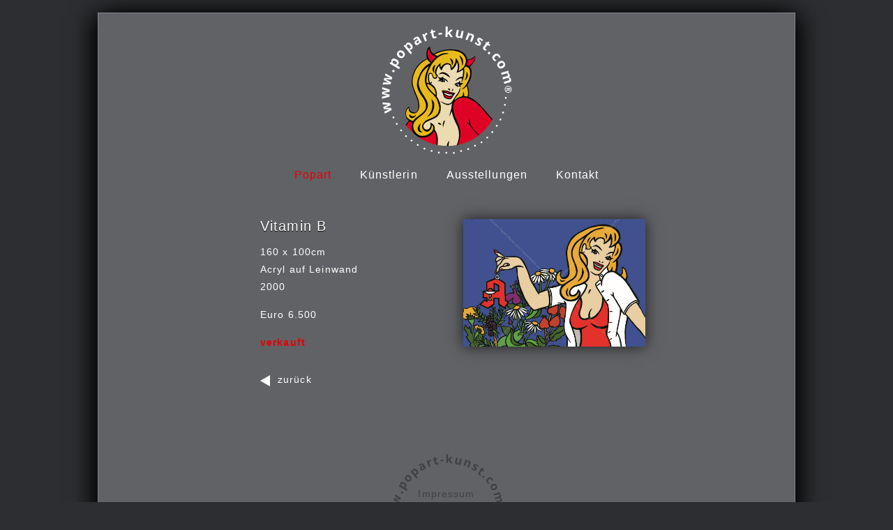

--- FILE ---
content_type: text/html; charset=UTF-8
request_url: http://www.popart-kunst.com/Pinup/vitamin-b.html
body_size: 5076
content:
<!DOCTYPE html PUBLIC "-//W3C//DTD XHTML 1.0 Strict//EN" "http://www.w3.org/TR/xhtml1/DTD/xhtml1-strict.dtd">
<html xmlns="http://www.w3.org/1999/xhtml" xml:lang="en" >

<head>
<title>Vitamin B - Popart-Kunst Birgit von Liebelt zu Rödig</title>
<meta http-equiv="Content-Type" content="text/html; charset=utf-8" />
<meta name="description" content="Popart-Kunst von der Künstlerin Birgit von Liebelt zu Rödig. Die Popart Kunst und Pinup Malerei von Hand gezeichnet." />
<meta name="keywords" content="Pinup, Popart, Popart Kunst, Künstlerin, Malerei, Liebelt" />
<meta http-equiv="X-UA-Compatible" content="IE=edge,chrome=1"> 
<meta name="viewport" content="width=device-width, initial-scale=1.0">
<link rel="icon" href="http://www.popart-kunst.com/objekte/icon.png" type="image/x-icon" />
<link rel="apple-touch-icon" href="http://www.popart-kunst.com/objekte/touch_icon.png" />
<link rel="stylesheet" type="text/css" href="http://www.popart-kunst.com/css/main.css" />
<meta name="google-site-verification" content="KLBIixDQ4spXYBmDXboIxOqaBfYd3PgMX9RDFeYblXM" />
<script type="text/javascript" src="http://www.popart-kunst.com/scripts/jquery-1.9.0.min.js"></script>
<script type="text/javascript" src="http://www.popart-kunst.com/scripts/jquery-ui-1.9.2.min.js"></script>
<script type="text/javascript" src="http://www.popart-kunst.com/scripts/jquery.scripts.js"></script>
<script type="text/javascript" src="http://www.popart-kunst.com/scripts/jquery.slicknav.min.js"></script>
<script type="text/javascript" src="http://www.popart-kunst.com/scripts/jquery.jMenu.js"></script>
<script type="text/javascript" src="http://www.popart-kunst.com/scripts/modernizr.custom.js"></script>
<script type="text/javascript" src="http://www.popart-kunst.com/banner/js/allinone_thumbnailsBanner.js"></script>
<script type="text/javascript" src="http://www.popart-kunst.com/scripts/magnific/jquery.magnific-popup.min.js"></script>

</head>
<body>
<noscript><div style="text-align:center; color:#FFFFFF; padding:8px; background-color:red;"><b>Fehler: Javascript ist in Ihrem Browser nicht aktiviert, bitte aktivieren!</b></div></noscript>

<div id="container">
	<div class="clear"></div>
    <div id="menumobile"></div>
    
    <div id="headerwrapper">
        <a href="http://www.popart-kunst.com" id="logo" title="Startseite"><img src="http://www.popart-kunst.com/objekte/logo.png" /></a>
    </div>
    
    <div id="menuwrapper">
		<ul class="jMenu" id="Menu">
<li id="ebene-0"><a href="http://www.popart-kunst.com/Popart.html"  class="linkActive">Popart</a><ul>
<li class="selected" id="ebene-1"><a href="http://www.popart-kunst.com/Pinup.html"  class="linkActive">Pinup</a></li>
<li id="ebene-1"><a href="http://www.popart-kunst.com/Blumen.html" >Blumen</a></li>
<li id="ebene-1"><a href="http://www.popart-kunst.com/Portraet.html" >Porträt</a></li>
<li id="ebene-1"><a href="http://www.popart-kunst.com/Logo.html" >Logo</a></li>
<li id="ebene-1"><a href="http://www.popart-kunst.com/3D.html" >3D</a></li>
<li id="ebene-1"><a href="http://www.popart-kunst.com/Special.html" >Special</a></li>
</ul>
</li>
<li id="ebene-0"><a href="http://www.popart-kunst.com/kuenstlerin.html" >Künstlerin</a></li>
<li id="ebene-0"><a href="http://www.popart-kunst.com/Ausstellungen.html" >Ausstellungen</a></li>
<li id="ebene-0"><a href="http://www.popart-kunst.com/Kontakt.html" >Kontakt</a></li>
</ul>
    </div>
         
    <!--Inhalte-->
    <div id="contentwrapper">
		
          
	<div class="content detail_wrapper">
<div class="detail_textspalte textinhalte">
<h2>Vitamin B</h2>
<p>160 x 100cm<br />
Acryl auf Leinwand<br />
2000</p>

<p>Euro 6.500</p>

<p><span style="color:#e60005"><strong>verkauft</strong></span></p>
<a href="http://www.popart-kunst.com/Pinup.html" class="back">zur&uuml;ck</a>
<div class="clear"></div>
</div>
<div class="detail_bildspalte">
<a href="http://www.popart-kunst.com/images/VitaminB_4c.jpg" class="popup-image" title="Vitamin B"><img src="http://www.popart-kunst.com/images/VitaminB_4c.jpg" class="detailimg querformat" /></a><div class="clear"></div>
</div>
<div class="clear"></div>
</div>
	
<script src="http://www.popart-kunst.com/scripts/masonry.pkgd.min.js"></script>
<script src="http://www.popart-kunst.com/scripts/imagesloaded.js"></script>
<script src="http://www.popart-kunst.com/scripts/classie.js"></script>
<script src="http://www.popart-kunst.com/scripts/AnimOnScroll.js"></script>
<script>
	new AnimOnScroll( document.getElementById( 'grid' ), {
		minDuration : 0.4,
		maxDuration : 0.7,
		viewportFactor : 0.2
	} );
</script>    </div>
    
    <div id="footer">
        <div class="logoring">
            <a href="http://www.popart-kunst.com/Impressum.html">Impressum</a><br />
            <a href="http://www.popart-kunst.com/Impressum.html">Bildrechte</a><br />
            <a href="http://www.popart-kunst.com/Datenschutz.html">Datenschutz</a>
        </div>
    </div>

<div class="clear"></div>
</div><!-- Container Ende -->

<a href="#" class="scrollup">Scroll</a>
</body>
</html>

--- FILE ---
content_type: text/css
request_url: http://www.popart-kunst.com/css/main.css
body_size: 265
content:
/* CSS Document */
@import url("base.css");
@import url("menu.css");
@import url("screen.css");
@import url("imagesloaded.css");
@import url("form.css");
@import url("../scripts/magnific/magnific-popup.css");
@import url("../banner/allinone_thumbnailsBanner.css");


--- FILE ---
content_type: text/css
request_url: http://www.popart-kunst.com/css/base.css
body_size: 4858
content:
/*@import url(http://fonts.googleapis.com/css?family=Open+Sans:400,400italic);*/
/* #Reset & Basics (Inspired by E. Meyers)
================================================== */
html, body, div, span, applet, object, iframe, h1, h2, h3, h4, h5, h6, p, blockquote, pre, a, abbr, acronym, address, big, cite, code, del, dfn, em, img, ins, kbd, q, s, samp, small, strike, strong, sub, sup, tt, var, b, u, i, center, dl, dt, dd, ol, ul, li, fieldset, form, label, legend, article, aside, canvas, details, embed, figure, figcaption, footer, header, hgroup, menu, nav, output, ruby, section, summary, time, mark, audio, video {
	margin: 0;
	padding: 0;
	border: 0;
	font-size: 100%;
	font: inherit;
	vertical-align: baseline;
}
article, aside, details, figcaption, figure, footer, header, hgroup, menu, nav, section {
	display: block;
}
body {
	line-height: 1;
	/*overflow-x: hidden;*/
}
ul {
	list-style: none;
}
blockquote, q {
	quotes: none;
}
blockquote:before, blockquote:after, q:before, q:after {
	content: '';
	content: none;
}
table {
	border-collapse: collapse;
	/*border-spacing: 0;*/
}
/* #Basic Styles
================================================== */
body {
	padding: 18px;
	
	/*font-family: 'Open Sans', sans-serif;*/
	font-family: Arial, Helvetica, sans-serif;
	letter-spacing: 0.08em;
	font-size:14px;
	line-height:20px;
	color:#fff;
	background-color:#2d2e31;
	-webkit-font-smoothing: antialiased; /* Fix for webkit rendering */
	-webkit-text-size-adjust: 100%;
	overflow-x: hidden;
}
/* #Typography
================================================== */
h1 a, h2 a, h3 a { font-weight: inherit; color: #576a7f; }

h1 { font-size: 25px; margin-bottom: 15px; line-height:25px; text-shadow: 0 1px 1px #000 }
h2 { font-size: 20px; margin-bottom: 15px; line-height:20px; text-shadow: 0 1px 1px #000 }
p  { margin-bottom: 15px; line-height:25px;}
p img { margin: 0; }

img.left { float: left; margin-bottom: 20px; margin-right: 15px; }
img.right {	float: right; margin-bottom: 20px; margin-left: 15px; }
em { font-style: italic; }
strong { font-weight: bold; }
small { font-size: 80%; }
span.PTserife { font-family: 'Open Sans', serif; }

/*	Blockquotes  */
blockquote, blockquote p { font-size: 14px; line-height: 24px; color: #cdcdcd; font-style: italic; }
blockquote { margin: 0 0 0px; padding: 0; border-right: 1px solid #796172; }
blockquote cite { display: block; font-size: 12px; color: #cdcdcd; }
blockquote cite:before { content: "\2014 \0020"; }
blockquote cite a, blockquote cite a:visited, blockquote cite a:visited { color: #cdcdcd; }
hr { border: solid #ddd; border-width: 1px 0 0; clear: both; margin: 10px 0 30px; height: 0; }
	
/* Text Selection */
::selection { background: #6d8696; color: #fff; /* Safari */ }
::-moz-selection { background: #6d8696; color: #fff; /* Firefox */ }

/* #Listen im Content
================================================== */

.textinhalte ol, .textinhalte ul, .textinhalte dl {
	margin-left: 0;
	padding-left: 0;
}
.textinhalte ul {
	list-style:initial;	
}
.textinhalte ul li, .textinhalte ol li {
	margin:  0 0 0 16px;
	padding: 0 0 0 0;
}

/* #Links
================================================== */
a, a:visited {
	color:#fff;
	text-decoration: underline;
	outline: 0;
}
p a, p a:visited {
	line-height: inherit;
	text-decoration: underline;
}
a:hover {
	color:#e60005;
}

/* #f�r Dynamische Inhalte
================================================== */

/*Findet Links und f�gt Icons hinzu > siehe jquery.codes.js*/
.inhalt a.pdf {	background: url(../objekte/doc_pdf.png) 0px 0px no-repeat; padding-left: 20px; }
.inhalt a.zip { background: url(../objekte/doc_zip.png)  0px 0px no-repeat; padding-left: 20px; }
.inhalt a.word { background: url(../objekte/doc_word.png) 0px 0px no-repeat; padding-left: 20px; }

/*Administration*/
.vorschauanzeige {
	font-size:13px;
	font-weight:bold;
	color:#F00;
	text-align:center;
	padding:5px;
	border-bottom: 1px solid #CCC;
	background:#ffe9e2 url(../admin/objekte/hinweis.png) 10px center no-repeat;
}

/*Bildunterschriften im Textfeld mit jquery > siehe jquery.codes.js*/
.bildunterschriften {
	font-size:11px;
	text-align:left;
	color: #666;
	line-height: 11px;
	margin-bottom: 0px;
	margin-top:-4px;
	padding:2px;
	text-decoration:none;
	font-weight:normal;
	font-style:normal;
}

/*Button jquery-Scroll zum Seitenanfang*/
.scrollup{
    width:40px;
    height:40px;
    opacity:0.3;
    position:fixed;
    bottom:50px;
    right:50px;
    display:none;
    text-indent:-9999px;
    background: url('images/icon_top.png') no-repeat;
}

/* #zu Editor
================================================== */
.strichH3 { 
	margin-bottom:13px;
	padding:8px 0px 2px 0px;
	font-size:16px;
	font-weight: bold;
	border-bottom:1px dotted #666;
}

.clear {
	height: 0px;
	font-size: 1px;
	line-height: 0px;
	clear:both !important;
	float:none !important;
}


--- FILE ---
content_type: text/css
request_url: http://www.popart-kunst.com/css/menu.css
body_size: 5344
content:

/*==================================================================== */
/* Hauptmen�										 				   */
/*==================================================================== */
.jMenu {
	position:relative;
    display: table;
	padding:0px;
	margin: 0 auto; /*zentriert*/
	z-index:999; /*f�r �ltere Browser*/
}

/* First level (Hauptmen�) */
.jMenu li {
    display: table-cell;
	margin: 0;
	padding:0px 40px 0px 0px;
	font-style:normal;
}
.jMenu li:last-child { padding-right:0px; }
.jMenu li a {
    padding:0px 0px;
	margin:0px 0px 0px 0px;
    display: block;
	height:27px;
	line-height:27px;
	text-decoration:none;
    color: #fff;
    cursor: pointer;
    outline:none;
	font-size:16px;
	white-space:nowrap; /*kein Zeilenumbruch*/
	/*text-shadow:1px 1px 1px #00406e;*/
}

.jMenu li a:hover, .jMenu li a.subActive { /*Hauptmen�punkt aktiv bei hover, aktiver Seite und aufgeklappten Submen�*/
	color:#e60005;
}
.jMenu li a.linkActive { color:#e60005; }

.jMenu li:hover ul { display: block; } /*Klick auf Hover-Button auf Touch-Ger�ten*/

/* Lower levels (Dropdown) */
.jMenu li ul {
	min-width:150px;
	display: none;
	position: absolute;
	z-index:9999;
	margin: 0px 0px 0px 0px;
	padding: 0px;
	background: #2d2e31;
}
.jMenu li ul li {
    display: block;
	margin:0px;
	padding:0px;
	line-height:normal;
	height:auto;
	clear: both;
	border-bottom: 1px dotted #fff;
}
.jMenu li ul li:first-child {
	border-top: 1px dotted #fff;
}
.jMenu li:hover ul li ul { display: none; margin-top:-1px; }

.jMenu li ul li a {
	white-space: normal; /*Zeilenumbruch*/
    display: block;
	font-weight:normal;
	line-height:normal;
	height:auto;
	padding: 5px 0px 5px 15px;
	margin:0px;
	color:#fff;
	border-top: 1px solid transparent;
    border-bottom: 1px solid transparent;
	background: url(../objekte/listenpunkt.png) 4px center no-repeat;
}

/*Aktivzustand Untermen�*/
.jMenu li ul li a:hover, .jMenu li ul li a.linkActive {
    color:#e60005; 
	border-top: 1px solid transparent;
    border-bottom: 1px solid transparent;
}

/*Pfeil bei Untermen� mit Untermen�*/
.jMenu li ul li a.isParent {
	padding-right: 17px !important;
    background:  url(images/arrow_right.png) right 12px no-repeat;
}
.jMenu li ul li a.isParent.linkActive, .jMenu li ul li a.isParent:hover {
	/*background-color: #00406e !important;*/
}


/*==================================================================== */
/* Mobiles Men� mit SlickNav						 				   */
/*==================================================================== */

.slicknav_btn { display: block; cursor: pointer; }
.slicknav_menu  .slicknav_menutxt { display: block; line-height: 1.188em; float: left; }
.slicknav_menu .slicknav_icon { float: left; margin: 0.188em 0 0 0.438em; }
.slicknav_menu .slicknav_no-text { margin: 0 }
.slicknav_menu .slicknav_icon-bar { display: block; width: 1.125em; height: 0.125em; }
.slicknav_btn .slicknav_icon-bar + .slicknav_icon-bar { margin-top: 0.188em }
.slicknav_nav { clear: both }
.slicknav_nav ul,
.slicknav_nav li { display: block }
.slicknav_nav .slicknav_arrow { font-size: 0.8em; margin: 0 0 0 0.4em; }
.slicknav_nav .slicknav_item { cursor: pointer; }
.slicknav_nav .slicknav_row { display: block; }
.slicknav_nav a { display: block }
.slicknav_nav .slicknav_item a,
.slicknav_nav .slicknav_parent-link a { display: inline }
.slicknav_menu:before,
.slicknav_menu:after { content: " "; display: table; }
.slicknav_menu:after { clear: both }
/* IE6/7 support */
.slicknav_menu { *zoom: 1 }


/*Balken*/
.slicknav_menu { 
	position: relative;
    font-size:16px;
}
/* Button */
.slicknav_btn {
    margin: 0 auto;
	height:30px;
	width:95px;
	padding:0px 10px;
    text-decoration:none;
/*    text-shadow: 0 1px 1px rgba(255, 255, 255, 0.75);
    -webkit-border-radius: 4px;
    -moz-border-radius: 4px;
    border-radius: 4px;  */
    background-color:#2d2e31;
	z-index:5;
}
/* Button Text */
.slicknav_menu  .slicknav_menutxt {
    color: #FFF;
	line-height:30px;
    /*text-shadow: 0 1px 3px #000;*/
}
/* Button Lines */
.slicknav_menu .slicknav_icon-bar {
	margin-top:7px;
  	background-color: #fff;
}

/*Submenu*/
.slicknav_nav { 
    color:#fff;
    margin:0;
    padding:0;
    font-size:1.2em;
	background-color:#2d2e31;
	text-align:left;
}
.slicknav_nav, .slicknav_nav ul {
    list-style: none;
    overflow:hidden;
}
.slicknav_nav ul {
    padding:0;
    margin:0 0 0 20px;
}
.slicknav_nav ul, .slicknav_nav li {
	border-top:1px dotted #fff;
}
.slicknav_nav li:first-child {
	border-top:none;
}
.slicknav_nav .slicknav_row {
    padding:5px 10px;
    margin:0px 0px;
}

.slicknav_parent ul { /*Untermen� wrapper*/
	margin:0px;
	background-color:#535457;
}
.slicknav_parent ul li { /*Untermen� punkt*/
	margin-left:15px;
	padding-left:0px;
}

.slicknav_nav a{
    padding:5px 10px;
    margin:0px;
    text-decoration:none;
    color:#fff;
}
.slicknav_nav .slicknav_item a,
.slicknav_nav .slicknav_parent-link a {
    padding:0;
    margin:0;
}
.slicknav_nav .slicknav_row:hover {
    /*-webkit-border-radius: 6px;
    -moz-border-radius: 6px;
    border-radius: 6px;*/
    background:#e60005; /* Untermen�*/
    color:#fff;
}
.slicknav_nav a:hover{
    /*-webkit-border-radius: 6px;
    -moz-border-radius: 6px;
    border-radius: 6px;*/
    background:#e60005; /*rot*/
    color:#fff;
}
.slicknav_nav .slicknav_txtnode {
     margin-left:15px;
}



--- FILE ---
content_type: text/css
request_url: http://www.popart-kunst.com/css/screen.css
body_size: 7542
content:
/*==================================================================== */
/* WICHTIG f�r Masonry Imagesloaded					 				   */
/*==================================================================== */

*, *:after, *:before { -webkit-box-sizing: border-box; -moz-box-sizing: border-box; box-sizing: border-box; }
/*body, html { font-size: 100%; }*/

/*==================================================================== */
/* Shortcodes										 				   */
/*==================================================================== */

.one_half {
	width: 48.5%;
}
.one_third {
	width: 31%;
}
.one_third_home {
	width: 31.33%;
}
.two_third {
	width: 66%;
}
.one_fourth {
	width: 22.75%;
}
.one_fifth {
	width: 16.8%;
}
.one_sixth {
	width: 15%;
}
.one_half, .one_third, .one_third_home, .two_third, .one_fourth, .one_fifth {
	margin-right: 3%;
	float: left;
}
.one_sixth {
	margin-right: 2%;
	margin-bottom:15px;
	float: left;
}
.lastcolumn {
	margin-right: 0px !important;
	padding-right: 0px !important;
	clear: right;
}

/*==================================================================== */
/* Page MAIN Styles									 				   */
/*==================================================================== */
#container {
	margin:0 auto;
	position:relative;
	max-width: 1000px;
	background-color:#616265;
	border: 1px solid #82848c;
	box-shadow: 12px 0px 30px -4px rgba(0, 0, 0, 1.0), -12px 0px 30px -4px rgba(0, 0, 0, 1.0);
}

#headerwrapper {
	position:relative;
	height:188px;
	text-align:center;
	margin-bottom:30px;
	padding-top:15px;
}
#logo {
	display:block;
	width:188px;
	height:188px;
	margin:0 auto;
}
#menuwrapper {
	position:relative;
	padding: 0px; margin:0;
	min-height:27px;
}
.slicknav_menu {
	display:none;
}

#footer {
	position:relative;
	display:block;
	height:130px;
	text-align:center;
	border: 1px solid transparent;
	background: url(../objekte/popartBG.png) left top repeat-x;
}

#footer .logoring {
	position:relative;
	margin:-82px auto 0px auto;
	height:172px;
	width:175px;
	background: #616265 url(../objekte/logoring.png) center center no-repeat;
	text-align: center;
}
#footer .logoring a:first-child { 	margin-top:55px;}
#footer .logoring a {
	display:inline-block;
	font-size:14px;
  	font-style:normal;
	color:#404144;
	text-decoration:none;
}

#footer a:hover { color:#e60005; }

.scrollup{
    width:40px;
    height:40px;
    opacity:0.3;
    position:fixed;
    bottom:20px;
    right:20px;
    display:none;
    text-indent:-9999px;
    background: url('images/icon_top.png') no-repeat;
}

/*==================================================================== */
/* Inhalte											 				   */
/*==================================================================== */

.content {
	max-width: 800px; /*Anzeigebreite Inhalte bei vollem Bildschirm*/
	margin:50px auto 140px auto;
}
.content:after, .content:befor {
	content: "\0020";
	display: block;
	height: 0;
	clear: both;
	visibility: hidden;
}

.content h1.headline {
	text-align:center;
	margin-bottom:50px;
}

.textinhalte {
	padding: 0px 15px 0px 15px;
}

.grid .boxtitel { /*Austellungs-Overlay*/
	/*background:url(../objekte/overlay.png);*/
	position:absolute;
	bottom:2.5%;
	left:2.4%;
	width: 95.5%;
	z-index: 100;
	text-align:center;
	cursor:pointer;
	padding: 2%;
	text-shadow: 1px 1px 0px #000;
	color:#fff;
}

/*==================================================================== */
/* Bilder											 				   */
/*==================================================================== */

.detail_wrapper {
	max-width: 600px;
	/*background-color:#C09*/
}
.detail_textspalte {
	margin-right: 3%;
	margin-left: 3%;
	float: left;
	width: 45.5%;
	padding: 0px 15px 0px 15px;
	/*background-color:#0C6*/
}
.detail_bildspalte {
	float: left;
	width: 48.5%;
	padding: 0px 15px 0px 15px;
	/*background-color:#F00*/
}

a.back {
	display:block;
	margin:30px 0;
	height:20px;
	padding-left:25px;
	background:url(../objekte/backbutton.png) left 4px no-repeat;
	text-decoration:none;
}

img.detailimg {
	display:block;
	width:100%;
	height:auto;
	margin:0 auto;
	box-shadow: 0px 0px 20px 0px rgba(0, 0, 0, 0.7);
}
img.querformat {
	max-width:300px;
}
img.hochformat {
	max-width:200px;
}

/*==================================================================== */
/* Kontakt/Impressum 								 				   */
/*==================================================================== */
.kontaktdaten { line-height:25px; }
.kontaktdaten .feldname { float:left; margin-right:5px; }
.kontaktdaten .feld rd {  }
.kontaktdaten .feldname.bigger { font-weight:bold; }
.kontaktdaten .felddaten { margin-left: 45px; }
.kontaktdaten .felddatenTel { margin-left: 60px; }
.kontaktdaten .felddaten.bigger { font-weight:bold; }

/*==================================================================== */
/* Clearings										 				   */
/*==================================================================== */

/* You can also use a <br class="clear" /> to clear columns */
.clear {
	clear: both;
	display: block;
	overflow: hidden;
	visibility: hidden;
	width: 0;
	height: 0;
}

/*========================================================================================= */
/* Smaller than standard 960 (devices and browsers) -> iPad bis iPhone						*/
/*========================================================================================= */
@media only screen and (max-width: 960px) {
	
}

/*========================================================================================= */
/* Tablet Portrait size to standard 960 (devices and browsers) -> iPad Hochformat			*/
/*========================================================================================= */
@media only screen and (min-width: 768px) and (max-width: 959px) {
		
}

/*========================================================================================= */
/* All Mobile Sizes (devices and browser) -> HANDY's Querformat								*/
/*========================================================================================= */
@media only screen and (max-width: 767px) {
	
	/*Spalten*/
	.one_half, .one_third, .two_third, .one_fourth, .one_fifth, .one_sixth {
		width: 100%;
	}
	#container {
		margin:0 auto;
		position:relative;
		width: 100%;
	}
	/*Homebutton*/
	.homebutton {
		margin:30px 0 0 4px;
	}
	.kontaktbutton {
		margin:30px 4px 0 0;
	}
	
	/*Men�*/
	#menuwrapper {
		position:relative;
		padding: 0px;
		margin:0;
		height:36px;
	}
	#Menu {
		display:none;
	}
	.slicknav_menu {
		display:block;
		position:absolute;
		top:0; right:0;
		width:100%;
		z-index:6;
	}
	
	#footer .footerwrapper {
		width:100%;
	}
	
}

/*========================================================================================= */
/* Mobile Landscape Size to Tablet Portrait (devices and browsers)							*/
/*========================================================================================= */
@media only screen and (min-width: 480px) and (max-width: 767px) {

}
@media only screen and (max-width: 621px) { /*�bergang '�beruns' zu Handy Hochformat*/
		
}

/*========================================================================================= */
/* Mobile Portrait Size to Mobile Landscape Size -> HANDY's Hochformat						*/
/*========================================================================================= */
@media only screen and (max-width: 479px) {
	
	/*Detailbilder*/
	.detail_textspalte {
		width: 100%;
		float:none;
		margin:0;
	}
	.detail_bildspalte {
		width: 100%;
		float:none;
		margin:0;
	}
	img.detailimg {
		width:100%;
		max-width:none;
		height:auto;
	}

}



--- FILE ---
content_type: text/javascript
request_url: http://www.popart-kunst.com/scripts/jquery.jMenu.js
body_size: 12642
content:
/************************************************************************
*************************************************************************
@Name    :      jMenu - jQuery Plugin
@Revison :      1.9
@Date    :      09/2012
@Author  :      ALPIXEL - (www.myjqueryplugins.com - www.alpixel.fr)
@Support :      FF, IE7, IE8, MAC Firefox, MAC Safari
@License :      Open Source - MIT License : http://www.opensource.org/licenses/mit-license.php
 
**************************************************************************
*************************************************************************/

/** 
@ IsHovered Plugin 
@ Thanks to Chad Smith fr his isHovered Plugin 
@ source : http://mktgdept.com/jquery-ishovered
**/
;(function(b,c) {
    b('*').hover(function() {
        b(this).data(c, 1)
    },
    function() {
        b(this).data(c, 0)
    }).data(c, 0);

    b[c] = function(a) {
        return b(a)[c]()
    };

    b.fn[c] = function(a) {
        a = 0;
        b(this).each(function() {
            a += b(this).data(c)
        });

        return a > 0;
    }
})(jQuery, 'isHovered');

/** jMenu Plugin **/
(function($) {
    $.jMenu = {
        /**************/
        /** OPTIONS **/
        /**************/
        defaults: {
            //ulWidth			: 150, /* 'auto' -> Breite wird per css �bergeben*/
            absoluteTop			: 27,
            absoluteLeft		: 0,
            TimeBeforeOpening	: 0,
            TimeBeforeClosing	: 0,
            animatedText		: false,
            paddingLeft			: 2,
            openClick			: false,
            effects: {
                effectSpeedOpen	: 0,
                effectSpeedClose: 0,
                effectTypeOpen 	: 'slide', /*fade*/
				effectTypeClose : 'slide', /*hide*/
                effectOpen		: 'linear',
                effectClose		: 'linear'
            }
        },

        /*****************/
        /** Init Method **/
        /*****************/
        init: function(options) {
            /* vars **/
            opts = $.extend({}, $.jMenu.defaults, options);

            $(".jMenu a:not(.fNiv)").each(function() {
                var $thisChild = $(this);

                /* Add css - arrow right */
                if($.jMenu._IsParent($thisChild)) {
                    $thisChild.addClass('isParent');
                }

                /* Add the animation on hover **/
                if(opts.animatedText) {
                    $.jMenu._animateText($thisChild);
                }

                /* Actions on hover */
                if(!opts.openClick) {
                    $thisChild.bind({
                        mouseover:function() {
                            $.jMenu._hide($thisChild);
                            $.jMenu._showNextChild($thisChild);
                        }
                    });
                } else {
                    $thisChild.bind({
                        click:function() {
                            $.jMenu._hide($thisChild);
                            $.jMenu._showNextChild($thisChild);
                        }
                    });
                }
            });

            /* Actions on parents links */
            if(!opts.openClick) {
                $('.jMenu li a.fNiv').hoverIntent(function(e) { //jm mit hoverIntent
                //$('.jMenu li a.fNiv').bind({ mouseover: function() {
					//$(this).addClass("subActive"); /*Hauptmen�punkt aktiv setzen*/
                        var $this = $(this);
                        var $child = $this.next();
                        if (($child.length > 0) && ($child.is(':hidden') == false)) {
                            return;
                        }

                        //ULWidth = $.jMenu._returnUlWidth($this);
                        $.jMenu._closeList($(".jMenu ul"));
                        if ($child.is(':hidden')) {
                            $.jMenu._showFirstChild($this);
                        }
                   //}
                });
            } else {
                $('.jMenu li a.fNiv').bind({
                    click: function(e) {
                        //e.preventDefault(); /*verhindert Klick-Aktion*/
						$(this).addClass("subActive"); /*Hauptmen�punkt aktiv setzen*/
                        var $this = $(this);
                        var $child = $this.next();
                        //ULWidth = $.jMenu._returnUlWidth($this);
                        $.jMenu._closeList($(".jMenu ul"));
                        if($child.is(':hidden')) {
                            $.jMenu._showFirstChild($this);
                        }
                    }
                });
            }

            /* Close all when mouse  leaves */
            $('.jMenu').bind({
                mouseleave: function() {
                    setTimeout(function(){$.jMenu._closeAll();},opts.TimeBeforeClosing);
					setTimeout(function(){$('.jMenu li a.fNiv').removeClass("subActive");},opts.TimeBeforeClosing+200); /*Aktivzusandt Hauptmen� zeitverz�gert zur�cksetzen*/
                }
            });
        },

        /****************************
        *****************************
        ** jMenu Methods Below     **
        *****************************
        ****************************/

        /** Show the First Child Lists **/
        _showFirstChild: function(el) {

            if($.jMenu._IsParent(el)) {
                var SecondList = el.next();

                if(SecondList.is(":hidden")) {
                    var position = el.position();

                    SecondList.
                            css({
                                top:   parseInt(position.top + opts.absoluteTop),
                                left:  parseInt(position.left + opts.absoluteLeft)
                                //,width: ULWidth
                            })
                            .children().css({ /*ist das "a" element mit titel*/
                                //width: ULWidth
                            })
                        ;

                    $.jMenu._show(SecondList);
                }
            } else {
                return false;
            }
        },

        /** Show all others Child lists except the first list **/
        _showNextChild: function(el) {
            if($.jMenu._IsParent(el)) {
                var ChildList = el.next();
				var ULparentWidth = parseInt(el.closest('ul').outerWidth(true)); //breite von parents-ul element

                if(ChildList.is(":hidden")) {
                    var position = el.position();

                    ChildList
                            .css({
                                top:   parseInt(position.top),
								left:  parseInt(position.left + ULparentWidth)
                                //,width: ULWidth
                            })
                            .children().css({ /*ist das "a" element mit titel*/
                                //width:ULWidth
                            })
                        ;
                    $.jMenu._show(ChildList);
                }
            } else {
                return false;
            }
        },

        /**************************************/
        /** Short Methods - Generals actions **/
        /**************************************/
        _hide: function(el) {
            if($.jMenu._IsParent(el) && !el.next().is(':hidden')) {
                $.jMenu._closeList(el.next());
            } else if (($.jMenu._IsParent(el) && el.next().is(':hidden')) || !$.jMenu._IsParent(el)) {
                $.jMenu._closeList(el.parent().parent().find('ul'));
            } else {
                return false;
            }
        },

        _show: function(el) {
            switch(opts.effects.effectTypeOpen) {
                case 'slide':
                    el.stop(true, true).delay(opts.TimeBeforeOpening).slideDown(opts.effects.effectSpeedOpen, opts.effects.effectOpen);
                    break;
                case 'fade':
                    el.stop(true, true).delay(opts.TimeBeforeOpening).fadeIn(opts.effects.effectSpeedOpen, opts.effects.effectOpen);
                    break;
                default:
                    el.stop(true, true).delay(opts.TimeBeforeOpening).show();
            }
        },

        _closeList: function(el) {
            switch(opts.effects.effectTypeClose) {
                case 'slide':
                    el.stop(true,true).slideUp(opts.effects.effectSpeedClose, opts.effects.effectClose);
                    break;
                case 'fade':
                    el.stop(true,true).fadeOut(opts.effects.effectSpeedClose, opts.effects.effectClose);
                    break;
                default:
                    el.hide();
            }
        },

        _closeAll: function() {
            if (!$('.jMenu').isHovered()) {
                $('.jMenu ul').each(function() {
                    $.jMenu._closeList($(this));
                });
            }
        },

        _IsParent: function(el) {
            if (el.next().is('ul')) {
                return true;
            } else {
                return false;
            }
        },

        /*_returnUlWidth: function(el) {
            switch(opts.ulWidth) {
                case "auto" :
                    ULWidth = parseInt(el.outerWidth(true));
                    break;
                default:
                    ULWidth = parseInt(opts.ulWidth);
            }

            return ULWidth;
        },*/
		
        _animateText: function(el) {
            var paddingInit = parseInt(el.css('padding-left'));

            el.hover(
                function() {
                    $(this)
                            .stop(true,true)
                            .animate(
                                {
                                    paddingLeft: paddingInit + opts.paddingLeft
                                }, 100)
                        ;
                },
                function() {
                    $(this)
                            .stop(true,true)
                            .animate(
                                {
                                    paddingLeft:paddingInit
                                }, 100);
                }
            );
        },

        _isReadable: function() {
            if ($("a.fNiv").length > 0) {
                return true;
            } else {
                return false;
            }
        },

        _error: function() {
            alert('Please, check you have the \'.fNiv\' class on your first level links.');
        }
    };

    jQuery.fn.jMenu = function(options){
        //$(this).addClass('jMenu');
        $(this).children('li').children('a').addClass('fNiv');
        if($.jMenu._isReadable()) {
            $.jMenu.init(options);
        } else {
            $.jMenu._error();
        }
    };
})(jQuery);

/*!
 * hoverIntent v1.8.0 // 2014.06.29 // jQuery v1.9.1+
 * http://cherne.net/brian/resources/jquery.hoverIntent.html
 *
 * You may use hoverIntent under the terms of the MIT license. Basically that
 * means you are free to use hoverIntent as long as this header is left intact.
 * Copyright 2007, 2014 Brian Cherne
 */
(function($){$.fn.hoverIntent=function(handlerIn,handlerOut,selector){var cfg={interval:100,sensitivity:6,timeout:0};if(typeof handlerIn==="object"){cfg=$.extend(cfg,handlerIn)}else{if($.isFunction(handlerOut)){cfg=$.extend(cfg,{over:handlerIn,out:handlerOut,selector:selector})}else{cfg=$.extend(cfg,{over:handlerIn,out:handlerIn,selector:handlerOut})}}var cX,cY,pX,pY;var track=function(ev){cX=ev.pageX;cY=ev.pageY};var compare=function(ev,ob){ob.hoverIntent_t=clearTimeout(ob.hoverIntent_t);if(Math.sqrt((pX-cX)*(pX-cX)+(pY-cY)*(pY-cY))<cfg.sensitivity){$(ob).off("mousemove.hoverIntent",track);ob.hoverIntent_s=true;return cfg.over.apply(ob,[ev])}else{pX=cX;pY=cY;ob.hoverIntent_t=setTimeout(function(){compare(ev,ob)},cfg.interval)}};var delay=function(ev,ob){ob.hoverIntent_t=clearTimeout(ob.hoverIntent_t);ob.hoverIntent_s=false;return cfg.out.apply(ob,[ev])};var handleHover=function(e){var ev=$.extend({},e);var ob=this;if(ob.hoverIntent_t){ob.hoverIntent_t=clearTimeout(ob.hoverIntent_t)}if(e.type==="mouseenter"){pX=ev.pageX;pY=ev.pageY;$(ob).on("mousemove.hoverIntent",track);if(!ob.hoverIntent_s){ob.hoverIntent_t=setTimeout(function(){compare(ev,ob)},cfg.interval)}}else{$(ob).off("mousemove.hoverIntent",track);if(ob.hoverIntent_s){ob.hoverIntent_t=setTimeout(function(){delay(ev,ob)},cfg.timeout)}}};return this.on({"mouseenter.hoverIntent":handleHover,"mouseleave.hoverIntent":handleHover},cfg.selector)}})(jQuery);



--- FILE ---
content_type: text/javascript
request_url: http://www.popart-kunst.com/scripts/jquery.scripts.js
body_size: 7579
content:
$(document).ready(function() {
	
	// Men�s --------------------------------------------------------------------------------------------- //	
	
	/*Men� Desktop*/
	$("#Menu").jMenu();
	
	/*Men� Mobile*/
	$('#Menu').slicknav({
		label: 'Men&uuml;',
		prependTo:'#menuwrapper',
		closeOnClick: false,
		allowParentLinks:true,
		nestedParentLinks: true,
		showChildren: true
	});

	
	// Findet Links und f�gt Icon hinzu	------------------------------------------------------------------ //
	$(function(){	
		$(".textinhalte a[href$='.pdf']").each(function(){ 
			if( $(this).children('img').attr("src") == undefined ){
			  $(this).addClass("pdf");
			}
		});
		$(".textinhalte a[href$='.zip']").each(function(){ 
			if( $(this).children('img').attr("src") == undefined ){
			  $(this).addClass("zip");
			}
		});
		$(".textinhalte a[href$='.doc'], .content .text a[href$='.docx']").each(function(){ 
			if( $(this).children('img').attr("src") == undefined ){
			  $(this).addClass("word");
			}
		});
	});
	
	// Scroll Page to Top ------------------------------------------------------------------------------- //
	$(window).scroll(function(){
		if ($(this).scrollTop() > 100) {
			$('.scrollup').fadeIn();
		} else {
			$('.scrollup').fadeOut();
		}
	});
	$('.scrollup').click(function(){
		$("html, body").animate({ scrollTop: 0 }, 600);
		return false;
	});
	
	// Banner -------------------------------------------------------------------------------------------- //
	jQuery('#banner_thumbs').allinone_thumbnailsBanner({
		skin: 'simple',
		defaultEffect: 'fade',
		numberOfThumbsPerScreen:6,
		width100Proc:true,
		height:690,
		effectDuration: 0.2,
		showThumbs:true,
		thumbsReflection:0,
		responsive:true,
		responsiveRelativeToBrowser:false,
		showCircleTimer:false,
		showOnInitNavArrows:false,
		thumbsOnMarginTop:0,
		thumbsWrapperMarginTop:0,
		origThumbW:0,
		origThumbH:0
	});
	
	// Funktionen ausf�hren ----------------------------------------------------------------------------- //
	/*Bilder im Content verkleinern*/
	resizeImages('load');
	/*Lightbox hinzuf�gen*/
	Lightbox();
	/*Bildunterschrift starten*/
	Bildunterschrift();
	
						   
});//doc.ready

// Bilder im Content verkleinern ----------------------------------------------------------------------------- //
function resizeImages(isLoad){
	
    $('.textinhalte img').each(function() {
        /*Liest die aktuelle H�he undBreite des Bildes aus */
        var thisheight = $(this).height();
        var thiswidth = $(this).width();
        /*Beim Laden der Seite wird das Seitenverh�ltnisdes Bildes bestimmt und im img-Tag gespeichert */
        if (isLoad == 'load') { var ratio = thiswidth / thisheight; $(this).attr('ratio', ratio); }
        /*Die aktuelle H�he und Breitedes umgegenden Container wird bestimmt */
        var windowwidth = $(this).closest('div').width();
		/*Bild wird verkeinert wenn gr��er als Container */
        if (thiswidth > windowwidth) {
			newheight = Math.round(windowwidth / $(this).attr('ratio'));
			$(this).height(newheight);
			$(this).width(windowwidth);
			$(this).css({ 'float': 'none' }); /*float entfernen*/
			$(this).css({ 'margin-left': '0px','margin-right': '0px' }); /*margin entfernen*/
        }
    });
	
}

// MagnificPopup ------------------------------------------------------------------------------------------- //
function Lightbox(){
	// Bild im Text mit Lightbox versehen
	$('.textinhalte img').each(function(){
		var imglink = $(this).closest('a').attr("href"); //nicht bei Bildern mit Link
		if( $(this).width() > "20" && imglink==undefined && $(this).attr("id")=='lightbox' ){ /*wenn img gr��er als 30px ist, dann Slimboxen*/						   
			var bigsrc = $(this).attr('src').replace("thumbs/","");//src auslesen & "thumbs" entfernen
			//var src = $(this).attr('src').split('/');//Datei Pfad zerlegt
			//var datei = src[src.length - 1];// nur Dateinamen
			$(this).wrap('<a href="'+ bigsrc +'" rel="lightbox" target="_blank"></a>');
		}
	});
	// MagnificPopup f�r Textinhalte
	$('a[rel=lightbox]').magnificPopup({
		type: 'image',
		tClose: 'Schlie&szlig;en (Esc)',
 		tLoading: 'Laden...',
		mainClass: 'mfp-with-zoom',
		zoom: {
			enabled: true,
			duration: 300,
			easing: 'ease-in-out',
			opener: function(openerElement) {
				return openerElement.is('img') ? openerElement : openerElement.find('img');
			}
		}

    });
	// MagnificPopup f�r Galeriebilder
	$('.popup-image').magnificPopup({
		type: 'image',
		tClose: 'Schlie&szlig;en (Esc)',//Translation
 		tLoading: 'Laden...',//Translation
		mainClass: 'mfp-with-zoom', // this class is for CSS animation below
		zoom: {
			enabled: true,
			duration: 300,
			easing: 'ease-in-out',
			opener: function(openerElement) {
				return openerElement.is('img') ? openerElement : openerElement.find('img');
			}
		}

    });
	
};

// Bildunterschriften mit alt-Text erzeugen ---------------------------------------------------------------- //
function Bildunterschrift(){

	$('.textinhalte img').each(function(){
								   
		if( ($(this).attr('alt') != undefined) && ($(this).attr('alt') != "") ){ /*wenn alt gesetzt ist*/
			
			var v= $(this).attr('alt');
			var s= $(this).attr('style').replace("height","");
			var aLink= $(this).closest('a').attr("href");
			var aTarget= $(this).closest('a').attr("target");
			var aRel= $(this).closest('a').attr("rel");
			var aClass= $(this).closest('a').attr("class");
			
			//autom. margin-Abstand zum Text (je nach float)
			var ml='';
			var mr='';
			if( ($(this).css('margin-left') == '0px') && ($(this).css('float') == 'right') ){
				var ml = 'margin-left:15px;';
			}
			if( ($(this).css('margin-right') == '0px') && ($(this).css('float') == 'left') ){
				var mr = 'margin-right:15px;';
			}
			
			$(this).css({ 'margin': '0', 'border':'none', 'float':'none' }); /*Bild neutralisieren*/
			
			if( aLink == undefined){
				/*Bild ohne Link*/
				$(this).wrap('<div style="'+ s +' height:auto; '+ ml +' '+ mr +'"></div>')
				.parent()
				.width($(this).width())
				.append('<div class="bildunterschriften">'+ v +'</div><div class=\"clear\"></div>');
			}else{
				/*Bild mit Link*/
				$(this).unwrap(); /*a-Tag entfernen*/			
				$(this).wrap('<div style="'+ s +' height:auto; '+ ml +' '+ mr +'"></div>')
				.parent()
				.width($(this).width())
				.append('<div class="bildunterschriften">'+ v +'</div><div class=\"clear\"></div>');
				$(this).wrap('<a href="'+ aLink +'" target="'+ aTarget +'" rel="'+ aRel +'" class="'+ aClass +'"></a>'); /*a-Tag hinzuf�gen*/
			}
			
		}
	
	});
	
};

// Tabellen im ".content .text" mit border korrigieren ----------------------------------------------------------- //
$(function(){

	$('.textinhalte table').each(function(){
		if( $(this).attr('border') > "0" ){ /*wenn Border gesetzt wurde*/
			$(this).attr({ 'border' : '0' });
			$(this).css({ 'border-collapse':'collapse', 'border':'1px solid #999' });
			$(this).find('td').css({ 'border':'1px solid #999', 'padding':'2px' });
			$(this).find('th').css({ 'background':'#f3f3f3 url(objekte/menu_hg.png) center center repeat-x', 'border':'1px solid #999', 'color':'#fff' });
		}
	
	});
	
});

// Bilder mit float right ein margin hinzuf�gen ----------------------------------------------------------- //
$(function(){

	$('.textinhalte img').each(function(){
		if( ($(this).css('margin-left') == '0px') && ($(this).css('float') == 'right') ){
			$(this).css({ 'margin-left': '15px' });
		}
		if( ($(this).css('margin-right') == '0px') && ($(this).css('float') == 'left') ){
			$(this).css({ 'margin-right': '15px' });
		}
	});
	
});




--- FILE ---
content_type: text/javascript
request_url: http://www.popart-kunst.com/banner/js/allinone_thumbnailsBanner.js
body_size: 28955
content:
/*
 * AllInOne Banner - Banner With Thumbnails v3.3
 *
 * Copyright 2013, LambertGroup
 * 
*/


(function(f){function L(a,b){f(a.currentImg.attr("data-text-id")).css("display","block");var h=f(a.currentImg.attr("data-text-id")).children(),d=0;currentText_arr=[];h.each(function(){currentText_arr[d]=f(this);var g=currentText_arr[d].attr("data-initial-left"),h=currentText_arr[d].attr("data-initial-top");b.responsive&&(g=parseInt(g/(b.origWidth/b.width),10),h=parseInt(h/(b.origWidth/b.width),10));currentText_arr[d].css({left:g+"px",top:h+"px",opacity:parseInt(currentText_arr[d].attr("data-fade-start"), 10)/100});var k=currentText_arr[d];setTimeout(function(){b.responsive&&(newCss="",-1!=k.css("font-size").lastIndexOf("px")?(fontSize=k.css("font-size").substr(0,k.css("font-size").lastIndexOf("px")),newCss+="font-size:"+fontSize/(b.origWidth/b.width)+"px;"):-1!=k.css("font-size").lastIndexOf("em")&&(fontSize=k.css("font-size").substr(0,k.css("font-size").lastIndexOf("em")),newCss+="font-size:"+fontSize/(b.origWidth/b.width)+"em;"),-1!=k.css("line-height").lastIndexOf("px")?(lineHeight=k.css("line-height").substr(0, k.css("line-height").lastIndexOf("px")),newCss+="line-height:"+lineHeight/(b.origWidth/b.width)+"px;"):-1!=k.css("line-height").lastIndexOf("em")&&(lineHeight=k.css("line-height").substr(0,k.css("line-height").lastIndexOf("em")),newCss+="line-height:"+lineHeight/(b.origWidth/b.width)+"em;"),k.wrapInner('<div class="newFS" style="'+newCss+'" />'));var g=k.attr("data-final-left"),h=k.attr("data-final-top");b.responsive&&(g=parseInt(g/(b.origWidth/b.width),10),h=parseInt(h/(b.origWidth/b.width),10)); var e=1;!0==a.isVideoPlaying&&(e=0);k.animate({opacity:e,left:g+"px",top:h+"px"},1E3*k.attr("data-duration"),function(){!0==a.isVideoPlaying&&f(a.currentImg.attr("data-text-id")).children().css("opacity",0)})},1E3*currentText_arr[d].attr("data-delay"));d++})}function M(a,b){nowx=(new Date).getTime();!a.mouseOverBanner&&(!a.effectIsRunning&&b.showCircleTimer)&&(a.ctx.clearRect(0,0,a.canvas.width,a.canvas.height),a.ctx.beginPath(),a.ctx.globalAlpha=b.behindCircleAlpha/100,a.ctx.arc(b.circleRadius+2* b.circleLineWidth,b.circleRadius+2*b.circleLineWidth,b.circleRadius,0,2*Math.PI,!1),a.ctx.lineWidth=b.circleLineWidth+2,a.ctx.strokeStyle=b.behindCircleColor,a.ctx.stroke(),a.ctx.beginPath(),a.ctx.globalAlpha=b.circleAlpha/100,a.ctx.arc(b.circleRadius+2*b.circleLineWidth,b.circleRadius+2*b.circleLineWidth,b.circleRadius,0,2*((a.timeElapsed+nowx-a.arcInitialTime)/1E3)/b.autoPlay*Math.PI,!1),a.ctx.lineWidth=b.circleLineWidth,a.ctx.strokeStyle=b.circleColor,a.ctx.stroke())}function N(a,b,h){var d=E(); f(".stripe",a).remove();f(".block",a).remove();F=B=Math.round(b.width/b.numberOfStripes);for(var g=!0,t=0;t<b.numberOfStripes;t++)t==b.numberOfStripes-1&&(F=a.width()-B*(b.numberOfStripes-1)),!b.responsive||-1==d||-1!=d&&9<=d?-1!=z.indexOf("ipad")||-1!=z.indexOf("iphone")||-1!=z.indexOf("ipod")||-1!=z.indexOf("webos")?g=!1:a.append(f('<div class="stripe"></div>').css({opacity:"0",left:B*t+"px",width:F+"px",height:"0px",background:'url("'+h.current_imgInside.attr("src")+'") '+-1*t*B+"px 0%"})):g=!1, g||(mleft=-1*B*t,a.append(f('<div class="stripe"><img src="'+h.current_imgInside.attr("src")+'" width="'+b.width+'" height="'+b.height+'" style="margin-left:'+mleft+'px;"></div>').css({opacity:"0",left:B*t+"px",width:F+"px",height:"0px"})));b.responsive&&g&&(-1==d||-1!=d&&9<=d)&&f(".stripe",a).css({"-webkit-background-size":b.width+"px "+b.height+"px","-moz-background-size":b.width+"px "+b.height+"px","-o-background-size":b.width+"px "+b.height+"px","-ms-background-size":b.width+"px "+b.height+"px", "background-size":b.width+"px "+b.height+"px"})}function K(a,b,f,d,g){var t=a.width(),k=a.height();a.css({width:"0"});a.css({height:"0"});b==d.numberOfRows-1&&f==d.numberOfColumns-1?setTimeout(function(){a.animate({opacity:"1.0",width:t,height:k},1E3*d.effectDuration/3,"",function(){g.trigger("effectComplete")})},u):setTimeout(function(){a.animate({opacity:"1.0",width:t,height:k},1E3*d.effectDuration/3)},u);u+=H}function G(a,b,f,d,g,t,k,n){C=b.css("left").substr(0,b.css("left").lastIndexOf("px")); 1===a||-1===a?(n.isCarouselScrolling=!0,b.css("opacity","0.5"),b.animate({opacity:1,left:"+="+a*n.carouselStep},500,"easeOutCubic",function(){O(n,b,f,d,g,t,k);n.isCarouselScrolling=!1})):C!=-1*Math.floor(n.current_img_no/g.numberOfThumbsPerScreen)*n.carouselStep&&(n.isCarouselScrolling=!0,b.css("opacity","0.5"),b.animate({opacity:1,left:-1*Math.floor(n.current_img_no/g.numberOfThumbsPerScreen)*n.carouselStep},500,"easeOutCubic",function(){O(n,b,f,d,g,t,k);n.isCarouselScrolling=!1}))}function O(a, b,f,d,g,t,k){C=b.css("left").substr(0,b.css("left").lastIndexOf("px"));0>C?f.hasClass("carouselLeftNavDisabled")&&f.removeClass("carouselLeftNavDisabled"):f.addClass("carouselLeftNavDisabled");Math.abs(C-a.carouselStep)<(k.width()+a.thumbMarginLeft)*t?d.hasClass("carouselRightNavDisabled")&&d.removeClass("carouselRightNavDisabled"):d.addClass("carouselRightNavDisabled")}function D(a,b,h,d,g,t,k,n,w,e,m,r){var s=!0;if(!e.loop&&b.current_img_no+a>=m||!e.loop&&0>b.current_img_no+a)s=!1;if(s){f(".newFS", d).contents().unwrap();b.arcInitialTime=(new Date).getTime();b.timeElapsed=0;e.showCircleTimer&&(b.ctx.clearRect(0,0,b.canvas.width,b.canvas.height),b.ctx.beginPath(),b.ctx.globalAlpha=e.behindCircleAlpha/100,b.ctx.arc(e.circleRadius+2*e.circleLineWidth,e.circleRadius+2*e.circleLineWidth,e.circleRadius,0,2*Math.PI,!1),b.ctx.lineWidth=e.circleLineWidth+2,b.ctx.strokeStyle=e.behindCircleColor,b.ctx.stroke(),b.ctx.beginPath(),b.ctx.globalAlpha=e.circleAlpha/100,b.ctx.arc(e.circleRadius+2*e.circleLineWidth, e.circleRadius+2*e.circleLineWidth,e.circleRadius,0,0,!1),b.ctx.lineWidth=e.circleLineWidth,b.ctx.strokeStyle=e.circleColor,b.ctx.stroke());f(b.currentImg.attr("data-text-id")).css("display","none");f(g[b.current_img_no]).removeClass("thumbsHolder_ThumbON");e.randomizeImages&&!b.bottomNavClicked?(a=Math.floor(Math.random()*m),b.current_img_no=b.current_img_no===a?Math.floor(Math.random()*m):a):b.current_img_no=b.current_img_no+a>=m?0:0>b.current_img_no+a?m-1:b.current_img_no+a;b.bottomNavClicked= !1;f(g[b.current_img_no]).addClass("thumbsHolder_ThumbON");C=k.css("left").substr(0,k.css("left").lastIndexOf("px"));0===b.current_img_no||b.current_img_no===m-1?G(0,k,n,w,e,m,r,b):G(1001,k,n,w,e,m,r,b);b.currentImg=f(t[b.current_img_no]);b.current_imgInside=b.currentImg.find("img:first");b.currentImg.attr("data-transition")?(h=b.currentImg.attr("data-transition"),"random"==h&&(h=I[Math.floor(Math.random()*I.length)])):h="random"!=e.defaultEffect?e.defaultEffect:I[Math.floor(Math.random()*I.length)]; b.effectIsRunning=!0;if("fade"==h||"slideFromLeft"==h||"slideFromRight"==h||"slideFromTop"==h||"slideFromBottom"==h)N(d,e,b),g=f(".stripe:first",d),"fade"==h&&(g.css({top:"0px",height:"100%",width:d.width()+"px"}),g.animate({opacity:"1.0"},2E3*e.effectDuration,"",function(){d.trigger("effectComplete")})),"slideFromLeft"==h&&(g.css({top:"0px",height:"100%",width:"0"}),g.animate({opacity:"1.0",width:d.width()+"px"},1E3*e.effectDuration,"",function(){d.trigger("effectComplete")})),"slideFromRight"== h&&(g.css({top:"0px",height:"100%",width:"0",left:d.width()+5+"px"}),g.animate({opacity:"1.0",left:"0",width:d.width()+"px"},1E3*e.effectDuration,"",function(){d.trigger("effectComplete")})),"slideFromTop"==h&&(g.css({top:"0px",height:"0",width:d.width()+"px"}),g.animate({opacity:"1.0",height:d.height()+"px"},1E3*e.effectDuration,"",function(){d.trigger("effectComplete")})),"slideFromBottom"==h&&(g.css({top:"0px",height:"0",width:d.width()+"px",top:d.height()+"px"}),g.animate({opacity:"1.0",top:0, height:d.height()+"px"},1E3*e.effectDuration,"",function(){d.trigger("effectComplete")}));0<=h.indexOf("Stripes")&&(N(d,e,b),g=0<=h.indexOf("Reverse")?f(".stripe",d).myReverse():f(".stripe",d),u=100,i=0,g.each(function(){var a=f(this);("topBottomDroppingStripes"==h||"topBottomDroppingReverseStripes"==h)&&a.css({top:"0px"});("bottomTopDroppingStripes"==h||"bottomTopDroppingReverseStripes"==h)&&a.css({bottom:"0px"});("leftRightFadingStripes"==h||"leftRightFadingReverseStripes"==h)&&a.css({top:"0px", height:"100%",width:"0"});"asynchronousDroppingStripes"==h&&(i%2?a.css({top:"0px"}):a.css({bottom:"0px"}));if("leftRightFadingStripes"==h||"leftRightFadingReverseStripes"==h){var b=B;if("leftRightFadingStripes"==h&&i==e.numberOfStripes-1||"leftRightFadingReverseStripes"==h&&0==i)b=F;i==e.numberOfStripes-1?setTimeout(function(){a.animate({width:b+"px",opacity:"1.0"},800*e.effectDuration,"",function(){d.trigger("effectComplete")})},u):setTimeout(function(){a.animate({width:b+"px",opacity:"1.0"},800* e.effectDuration)},u)}else i==e.numberOfStripes-1?setTimeout(function(){a.animate({height:"100%",opacity:"1.0"},1E3*e.effectDuration,"",function(){d.trigger("effectComplete")})},u):setTimeout(function(){a.animate({height:"100%",opacity:"1.0"},1E3*e.effectDuration)},u);u+=Q;i++}));if(0<=h.indexOf("Blocks")){g=E();f(".stripe",d).remove();f(".block",d).remove();t=Math.round(e.width/e.numberOfColumns);k=Math.round(e.height/e.numberOfRows);n=t;w=k;r=m=0;a=!0;for(s=0;s<e.numberOfRows;s++)for(var J=0;J< e.numberOfColumns;J++)m=t*J,r=k*s,n=J==e.numberOfColumns-1?e.width-t*(e.numberOfColumns-1):t,w=s==e.numberOfRows-1?e.height-k*(e.numberOfRows-1):k,!e.responsive||-1==g||-1!=g&&9<=g?-1!=z.indexOf("ipad")||-1!=z.indexOf("iphone")||-1!=z.indexOf("ipod")||-1!=z.indexOf("webos")?a=!1:d.append(f('<div class="block"></div>').css({opacity:"0",left:m+"px",top:r+"px",width:n+"px",height:w+"px",background:'url("'+b.current_imgInside.attr("src")+'") -'+m+"px -"+r+"px"})):a=!1,a||(mleft=-1*m,mtop=-1*r,d.append(f('<div class="block"><img src="'+ b.current_imgInside.attr("src")+'" width="'+e.width+'" height="'+e.height+'" style="margin-left:'+mleft+"px; margin-top:"+mtop+'px;"></div>').css({opacity:"0",left:m+"px",top:r+"px",width:n+"px",height:w+"px"})));e.responsive&&a&&(-1==g||-1!=g&&9<=g)&&f(".block",d).css({"-webkit-background-size":e.width+"px "+e.height+"px","-moz-background-size":e.width+"px "+e.height+"px","-o-background-size":e.width+"px "+e.height+"px","-ms-background-size":e.width+"px "+e.height+"px","background-size":e.width+ "px "+e.height+"px"});if(0<=h.indexOf("Reverse"))var p=f(".block",d).myReverse();else if("randomBlocks"==h){b=f(".block",d);var c;for(g=b.length;g;p=parseInt(Math.random()*g,10),c=b[--g],b[g]=b[p],b[p]=c);p=b}else p=f(".block",d);u=100;if("randomBlocks"==h){i=0;var y=e.numberOfRows*e.numberOfColumns;p.each(function(){var a=f(this),b=a.width(),c=a.height();a.css({width:"0"});a.css({height:"0"});i==y-1?setTimeout(function(){a.animate({opacity:"1.0",width:b,height:c},1E3*e.effectDuration/3,"",function(){d.trigger("effectComplete")})}, u):setTimeout(function(){a.animate({opacity:"1.0",width:b,height:c},1E3*e.effectDuration/3)},u);u+=H;i++})}else{var l=0,v=0,x=[];x[l]=[];p.each(function(){x[l][v]=f(this);v++;v==e.numberOfColumns&&(l++,v=0,x[l]=[])});v=l=0;u=100;p=f(x[l][v]);for(K(p,0,0,e,d);l<e.numberOfRows-1||v<e.numberOfColumns-1;){l<e.numberOfRows-1&&l++;v<e.numberOfColumns-1&&v++;i=l;v<l&&e.numberOfRows>e.numberOfColumns&&(i=l-v);j=0;for(l<v&&e.numberOfRows<e.numberOfColumns&&(j=v-l);0<=i&&j<=v;)p=f(x[i--][j++]),K(p,i,j,e,d)}u= e.numberOfRows<e.numberOfColumns?u-(e.numberOfRows-1)*H:u-(e.numberOfColumns-1)*H;limit_i=0;for(limit_j=v-l;limit_i<l&&limit_j<v;){i=l+1;for(j=limit_j;i>limit_i&&j<v;)i-=1,j+=1,p=f(x[i][j]),K(p,i,j,e,d);limit_i++;limit_j++}}}}}function P(a,b,h,d,g,t,k,n,w,e,m){"opportune"!=b.skin&&(m.css({top:b.height+"px","margin-top":parseInt(b.thumbsWrapperMarginTop/(b.origWidth/b.width),10)+"px",height:parseInt(b.origthumbsHolderWrapperH/(b.origWidth/b.width),10)+"px"}),bgTopCorrection=0,1==b.origWidth/b.width&& 0<b.thumbsReflection&&(bgTopCorrection=-7),k.css("background-position","0px "+((m.height()-b.origthumbsHolderWrapperH)/2+bgTopCorrection)+"px"),n.css("background-position","0px "+((m.height()-b.origthumbsHolderWrapperH)/2+bgTopCorrection)+"px"),e.css("width",b.width-k.width()-n.width()),b.origWidthThumbsHolderVisibleWrapper=b.origWidth-k.width()-n.width(),g.css({width:parseInt(b.origThumbW/(b.origWidthThumbsHolderVisibleWrapper/e.width()),10)+"px",height:parseInt(b.origThumbH/(b.origWidthThumbsHolderVisibleWrapper/ e.width()),10)+"px"}),b.numberOfThumbsPerScreen>=h&&e.css("left",parseInt((m.width()-(w.width()+a.thumbMarginLeft)*h)/2,10)+parseInt(a.thumbMarginLeft/2,10)+"px"),h=f(".thumbsHolder_ThumbOFF",d).find("img:first"),0<b.thumbsReflection&&h.unreflect(),h.css({width:g.width()+"px",height:g.height()+"px","margin-top":parseInt((m.height()-g.height())/2,10)+bgTopCorrection+"px"}),1==b.origWidth/b.width&&0<b.thumbsReflection&&h.reflect({opacity:b.thumbsReflection/100}),a.thumbMarginLeft=Math.floor((m.width()- k.width()-n.width()-w.width()*b.numberOfThumbsPerScreen)/(b.numberOfThumbsPerScreen-1)),thumb_i=-1,t.children().each(function(){thumb_i++;theThumb=f(this);theThumb.css("background-position","center "+b.thumbsOnMarginTop/(b.origWidth/b.width)+"px");0>=thumb_i?theThumb.css("margin-left",Math.floor((m.width()-k.width()-n.width()-(a.thumbMarginLeft+theThumb.width())*(b.numberOfThumbsPerScreen-1)-theThumb.width())/2)+"px"):theThumb.css("margin-left",a.thumbMarginLeft+"px")}),a.carouselStep=(w.width()+ a.thumbMarginLeft)*b.numberOfThumbsPerScreen)}function E(){var a=-1;"Microsoft Internet Explorer"==navigator.appName&&null!=/MSIE ([0-9]{1,}[.0-9]{0,})/.exec(navigator.userAgent)&&(a=parseFloat(RegExp.$1));return parseInt(a,10)}var I="fade slideFromLeft slideFromRight slideFromTop slideFromBottom topBottomDroppingStripes topBottomDroppingReverseStripes bottomTopDroppingStripes bottomTopDroppingReverseStripes asynchronousDroppingStripes leftRightFadingStripes leftRightFadingReverseStripes topBottomDiagonalBlocks topBottomDiagonalReverseBlocks randomBlocks".split(" "), B,F,u=100,Q=50,H=25,A=!1,C=0,z=navigator.userAgent.toLowerCase();f.fn.allinone_thumbnailsBanner=function(a){a=f.extend({},f.fn.allinone_thumbnailsBanner.defaults,a);return this.each(function(){var b=f(this);responsiveWidth=b.parent().width();responsiveHeight=b.parent().height();a.responsiveRelativeToBrowser&&(responsiveWidth=f(window).width(),responsiveHeight=f(window).height());a.origWidth=a.width;a.width100Proc&&(a.width=responsiveWidth);a.origHeight=a.height;a.height100Proc&&(a.height=responsiveHeight); if(a.responsive&&(a.origWidth!=responsiveWidth||a.width100Proc))a.width=a.origWidth>responsiveWidth||a.width100Proc?responsiveWidth:a.origWidth,a.height100Proc||(a.height=a.width/(a.origWidth/a.origHeight));a.width=parseInt(a.width,10);a.height=parseInt(a.height,10);a.enableTouchScreen&&a.responsive&&(a.width-=1);b.css("display","block");var h=f("<div></div>").addClass("allinone_thumbnailsBanner").addClass(a.skin),d=f('<div class="bannerControls"> <div class="leftNav"></div> <div class="rightNav"></div> </div> <div class="contentHolderVisibleWrapper"><div class="contentHolder"></div></div> <div class="thumbsHolderWrapper"><div class="thumbsHolderVisibleWrapper"><div class="thumbsHolder"></div></div></div> <canvas class="mycanvas"></canvas>'); b.wrap(h);b.after(d);a.showAllControllers||t.css("display","none");var g=b.parent(".allinone_thumbnailsBanner"),t=f(".bannerControls",g),k=f(".leftNav",g),n=f(".rightNav",g);k.css("display","none");n.css("display","none");a.showNavArrows&&a.showOnInitNavArrows&&(k.css("display","block"),n.css("display","block"));var w=f(".thumbsHolderWrapper",g),e=f(".thumbsHolderVisibleWrapper",g),m=f(".thumbsHolder",g),r,s;r=f('<div class="carouselLeftNav"></div>');s=f('<div class="carouselRightNav"></div>');w.append(r); w.append(s);s.css("right","0");m.css("width",r.width()+"px");(!a.showThumbs||!a.showOnInitThumbs)&&w.css("display","none");var h=E(),u=a.defaultEffect,p=0,c={current_img_no:0,currentImg:0,current_imgInside:"",windowWidth:0,carouselStep:0,thumbMarginLeft:0,bottomNavClicked:!1,effectIsRunning:!1,mouseOverBanner:!1,timeoutID:"",intervalID:"",arcInitialTime:(new Date).getTime(),timeElapsed:0,windowWidth:0,canvas:"",ctx:"",bannerRatio:a.origWidth/a.origHeight};c.canvas=f(".mycanvas",g)[0];c.canvas.width= 2*a.circleRadius+4*a.circleLineWidth;c.canvas.height=2*a.circleRadius+4*a.circleLineWidth;-1!=h&&9>h&&(a.showCircleTimer=!1);a.showCircleTimer&&(c.ctx=c.canvas.getContext("2d"));g.width(a.width);g.height(a.height);t.css("margin-top",parseInt((a.height-k.height())/2,10)+"px");var y=b.find("ul:first").children(),l,v=0;y.each(function(){c.currentImg=f(this);c.currentImg.is("li")||(c.currentImg=c.currentImg.find("li:first"));if(c.currentImg.is("li")){c.currentImg.css("display","none");p++;var b=f(y[p- 1]).attr("data-bottom-thumb");l=f('<div class="thumbsHolder_ThumbOFF" rel="'+(p-1)+'"><img src="'+b+'"></div>');m.append(l);0==a.origThumbW&&(0==a.numberOfThumbsPerScreen&&(a.numberOfThumbsPerScreen=Math.floor((a.origWidth-r.width()-s.width())/l.width())),a.origThumbW=l.width(),a.origThumbH=l.height(),a.origthumbsHolderWrapperH=w.height(),c.thumbMarginLeft=Math.floor((a.origWidth-r.width()-s.width()-l.width()*a.numberOfThumbsPerScreen)/(a.numberOfThumbsPerScreen-1)));m.css("width",m.width()+c.thumbMarginLeft+ l.width()+"px");1>=p?l.css("margin-left",Math.floor((w.width()-r.width()-s.width()-(c.thumbMarginLeft+l.width())*(a.numberOfThumbsPerScreen-1)-l.width())/2)+"px"):l.css("margin-left",c.thumbMarginLeft+"px");v=parseInt((w.height()-parseInt(l.css("height").substring(0,l.css("height").length-2)))/2,10)}});e.css("width",e.width()-r.width()-s.width());e.css("left",r.width());c.carouselStep=(l.width()+c.thumbMarginLeft)*a.numberOfThumbsPerScreen;0===Math.floor(c.current_img_no/a.numberOfThumbsPerScreen)&& r.addClass("carouselLeftNavDisabled");Math.floor(c.current_img_no/a.numberOfThumbsPerScreen)==Math.floor(p/a.numberOfThumbsPerScreen)&&s.addClass("carouselRightNavDisabled");0<a.thumbsReflection&&(v-=7);d=f(".thumbsHolder_ThumbOFF",g).find("img:first");d.css("margin-top",v+"px");e.css({width:a.origWidth-r.width()-s.width(),left:r.width()+"px"});c.carouselStep=(l.width()+c.thumbMarginLeft)*a.numberOfThumbsPerScreen;r.addClass("carouselLeftNavDisabled");a.numberOfThumbsPerScreen>=p&&(s.addClass("carouselRightNavDisabled"), r.css("display","none"),s.css("display","none"),e.css("left",parseInt((w.width()-(l.width()+c.thumbMarginLeft)*p)/2,10)+"px"));w.css("top",a.height+"px");d=f(".thumbsHolder_ThumbOFF",g).find("img:first");d.css("margin-top",v+"px");a.origthumbsHolder_MarginTop=v;var x=f(".thumbsHolder_ThumbOFF",g);P(c,a,p,g,x,m,r,s,l,e,w);c.current_img_no=a.firstImg;a.firstImg>p&&(c.current_img_no=p);0>a.firstImg&&(c.current_img_no=0);a.randomizeImages&&(c.current_img_no=Math.floor(Math.random()*p));if(c.current_img_no>= a.numberOfThumbsPerScreen)for(q=0;q<Math.floor(c.current_img_no/a.numberOfThumbsPerScreen);q++)G(-1,m,r,s,a,p,l,c);c.currentImg=f(y[c.current_img_no]);c.current_imgInside=c.currentImg.find("img:first");-1!=z.indexOf("ipad")||-1!=z.indexOf("iphone")||-1!=z.indexOf("ipod")||-1!=z.indexOf("webos")||-1!=h&&7>=h?g.append('<img id="curBgImgIos" src="'+c.current_imgInside.attr("src")+'" width="'+a.width+'" height="'+a.height+'">'):(g.css("background",'url("'+c.current_imgInside.attr("src")+'") no-repeat'), a.responsive&&(-1==h||-1!=h&&9<=h?g.css({"-webkit-background-size":a.width+"px "+a.height+"px","-moz-background-size":a.width+"px "+a.height+"px","-o-background-size":a.width+"px "+a.height+"px","-ms-background-size":a.width+"px "+a.height+"px","background-size":a.width+"px "+a.height+"px"}):8==h&&g.css({filter:"progid:DXImageTransform.Microsoft.AlphaImageLoader(src='"+c.current_imgInside.attr("src")+"',sizingMethod='scale')"})));a.enableTouchScreen&&(h=Math.floor(1E5*Math.random()),g.wrap('<div id="bannerWithThumbnailsParent_'+ h+'" style="position:relative;" />'),f("#bannerWithThumbnailsParent_"+h).width(a.width+1),f("#bannerWithThumbnailsParent_"+h).height(a.height),g.css({cursor:"url("+a.absUrl+"skins/hand.cur),url("+a.absUrl+"skins/hand.cur),inherit",left:"0px",position:"absolute"}),rightVal=parseInt(n.css("right").substring(0,n.css("right").length-2),10),g.mousedown(function(){rightVal=parseInt(n.css("right").substring(0,n.css("right").length-2),10);0>rightVal&&!A&&(n.css("visibility","hidden"),k.css("visibility","hidden"), n.css("right","0"))}),g.mouseup(function(){A=!1;0>rightVal&&(n.css("right",rightVal+"px"),n.css("visibility","visible"),k.css("visibility","visible"))}),g.draggable({axis:"x",containment:"parent",start:function(){origLeft=f(this).css("left")},stop:function(){c.effectIsRunning||(finalLeft=f(this).css("left"),direction=1,origLeft<finalLeft&&(direction=-1),D(direction,c,u,g,x,y,m,r,s,a,p,l));0>rightVal&&(n.css("right",rightVal+"px"),n.css("visibility","visible"),k.css("visibility","visible"));f(this).css("left", "0px")}}));L(c,a,b,t);g.bind("effectComplete",function(){var e=E();c.effectIsRunning=!1;-1!=z.indexOf("ipad")||-1!=z.indexOf("iphone")||-1!=z.indexOf("ipod")||-1!=z.indexOf("webos")||-1!=e&&7>=e?(f("#curBgImgIos",g).attr("src",c.current_imgInside.attr("src")),f("#curBgImgIos",g).width(a.width),f("#curBgImgIos",g).height(a.height)):(g.css("background",'url("'+c.current_imgInside.attr("src")+'") no-repeat'),a.responsive&&(-1==e||-1!=e&&9<=e?g.css({"-webkit-background-size":a.width+"px "+a.height+"px", "-moz-background-size":a.width+"px "+a.height+"px","-o-background-size":a.width+"px "+a.height+"px","-ms-background-size":a.width+"px "+a.height+"px","background-size":a.width+"px "+a.height+"px"}):8==e&&g.css({filter:"progid:DXImageTransform.Microsoft.AlphaImageLoader(src='"+c.current_imgInside.attr("src")+"',sizingMethod='scale')"})));c.arcInitialTime=(new Date).getTime();c.timeElapsed=0;a.showCircleTimer&&(clearInterval(c.intervalID),c.ctx.clearRect(0,0,c.canvas.width,c.canvas.height),c.ctx.beginPath(), c.ctx.globalAlpha=a.behindCircleAlpha/100,c.ctx.arc(a.circleRadius+2*a.circleLineWidth,a.circleRadius+2*a.circleLineWidth,a.circleRadius,0,2*Math.PI,!1),c.ctx.lineWidth=a.circleLineWidth+2,c.ctx.strokeStyle=a.behindCircleColor,c.ctx.stroke(),c.ctx.beginPath(),c.ctx.globalAlpha=a.circleAlpha/100,c.ctx.arc(a.circleRadius+2*a.circleLineWidth,a.circleRadius+2*a.circleLineWidth,a.circleRadius,0,0,!1),c.ctx.lineWidth=a.circleLineWidth,c.ctx.strokeStyle=a.circleColor,c.ctx.stroke(),c.intervalID=setInterval(function(){M(c, a)},125));L(c,a,b,t);0<a.autoPlay&&(1<p&&!c.mouseOverBanner)&&(clearTimeout(c.timeoutID),c.timeoutID=setTimeout(function(){D(1,c,u,g,x,y,m,r,s,a,p,l)},1E3*a.autoPlay))});g.mouseenter(function(){c.mouseOverBanner=!0;clearTimeout(c.timeoutID);nowx=(new Date).getTime();c.timeElapsed+=nowx-c.arcInitialTime;a.autoHideNavArrows&&a.showNavArrows&&(k.css("display","block"),n.css("display","block"));a.autoHideThumbs&&a.showThumbs&&w.css("display","block")});g.mouseleave(function(){c.mouseOverBanner=!1;nowx= (new Date).getTime();a.autoHideNavArrows&&a.showNavArrows&&(k.css("display","none"),n.css("display","none"));a.autoHideThumbs&&a.showThumbs&&w.css("display","none");if(0<a.autoPlay&&1<p){clearTimeout(c.timeoutID);c.arcInitialTime=(new Date).getTime();var b=parseInt(1E3*a.autoPlay-(c.timeElapsed+nowx-c.arcInitialTime),10);c.timeoutID=setTimeout(function(){D(1,c,u,g,x,y,m,r,s,a,p,l)},b)}});g.click(function(){if(void 0!=f(y[c.current_img_no]).attr("data-link")&&""!=f(y[c.current_img_no]).attr("data-link")&& !c.effectIsRunning&&!A){var b=a.target;void 0!=f(y[c.current_img_no]).attr("data-target")&&""!=f(y[c.current_img_no]).attr("data-target")&&(b=f(y[c.current_img_no]).attr("data-target"));"_blank"==b?window.open(f(y[c.current_img_no]).attr("data-link")):window.location=f(y[c.current_img_no]).attr("data-link")}});k.mousedown(function(){A=!0;c.effectIsRunning||(clearTimeout(c.timeoutID),D(-1,c,u,g,x,y,m,r,s,a,p,l))});k.mouseup(function(){A=!1});n.mousedown(function(){A=!0;c.effectIsRunning||(clearTimeout(c.timeoutID), D(1,c,u,g,x,y,m,r,s,a,p,l))});n.mouseup(function(){A=!1});var B=!1;f(window).resize(function(){var d=E();doResizeNow=!0;-1!=navigator.userAgent.indexOf("Android")&&(0==a.windowOrientationScreenSize0&&0==window.orientation&&(a.windowOrientationScreenSize0=f(window).width()),0==a.windowOrientationScreenSize90&&90==window.orientation&&(a.windowOrientationScreenSize90=f(window).height()),0==a.windowOrientationScreenSize_90&&-90==window.orientation&&(a.windowOrientationScreenSize_90=f(window).height()), a.windowOrientationScreenSize0&&(0==window.orientation&&f(window).width()>a.windowOrientationScreenSize0)&&(doResizeNow=!1),a.windowOrientationScreenSize90&&(90==window.orientation&&f(window).height()>a.windowOrientationScreenSize90)&&(doResizeNow=!1),a.windowOrientationScreenSize_90&&(-90==window.orientation&&f(window).height()>a.windowOrientationScreenSize_90)&&(doResizeNow=!1),0==c.windowWidth&&(doResizeNow=!1,c.windowWidth=f(window).width()));-1!=d&&(9==d&&0==c.windowWidth)&&(doResizeNow=!1); c.windowWidth==f(window).width()?(doResizeNow=!1,a.windowCurOrientation!=window.orientation&&-1!=navigator.userAgent.indexOf("Android")&&(a.windowCurOrientation=window.orientation,doResizeNow=!0)):c.windowWidth=f(window).width();a.responsive&&doResizeNow&&(!1!==B&&clearTimeout(B),B=setTimeout(function(){var d=a,h=p,n=t,v=x,B=l,A=E();d.enableTouchScreen?(responsiveWidth=b.parent().parent().parent().width(),responsiveHeight=b.parent().parent().parent().height()):(responsiveWidth=b.parent().parent().width(), responsiveHeight=b.parent().parent().height());d.responsiveRelativeToBrowser&&(responsiveWidth=f(window).width(),responsiveHeight=f(window).height());d.width100Proc&&(d.width=responsiveWidth);d.height100Proc&&(d.height=responsiveHeight);if(d.origWidth!=responsiveWidth||d.width100Proc){d.origWidth>responsiveWidth||d.width100Proc?d.width=responsiveWidth:d.width100Proc||(d.width=d.origWidth);d.height100Proc||(d.height=d.width/c.bannerRatio);d.width=parseInt(d.width,10);d.height=parseInt(d.height,10); d.enableTouchScreen&&d.responsive&&(d.width-=1);g.width(d.width);g.height(d.height);-1!=z.indexOf("ipad")||-1!=z.indexOf("iphone")||-1!=z.indexOf("ipod")||-1!=z.indexOf("webos")||-1!=A&&7>=A?(f("#curBgImgIos",g).attr("src",c.current_imgInside.attr("src")),f("#curBgImgIos",g).width(d.width),f("#curBgImgIos",g).height(d.height)):-1==A||-1!=A&&9<=A?g.css({"-webkit-background-size":d.width+"px "+d.height+"px","-moz-background-size":d.width+"px "+d.height+"px","-o-background-size":d.width+"px "+d.height+ "px","-ms-background-size":d.width+"px "+d.height+"px","background-size":d.width+"px "+d.height+"px"}):8==A&&g.css({filter:"progid:DXImageTransform.Microsoft.AlphaImageLoader(src='"+c.current_imgInside.attr("src")+"',sizingMethod='scale')"});d.enableTouchScreen&&(g.parent().width(d.width+1),g.parent().height(d.height));n.css("margin-top",parseInt((d.height-k.height())/2,10)+"px");for(i=0;i<h;i++)f(f(y[i]).attr("data-text-id")).css("width",b.width()+"px");P(c,d,h,g,v,m,r,s,B,e,w);clearTimeout(c.timeoutID); D(1,c,u,g,v,y,m,r,s,d,h,B)}},300))});x=f(".thumbsHolder_ThumbOFF",g);x.mousedown(function(){A=!0;if(!c.effectIsRunning){var b=f(this).attr("rel");f(x[c.current_img_no]).removeClass("thumbsHolder_ThumbON");c.bottomNavClicked=!0;c.current_img_no=b-1;D(1,c,u,g,x,y,m,r,s,a,p,l)}});x.mouseup(function(){A=!1});x.mouseenter(function(){var a=f(this);a.attr("rel");a.addClass("thumbsHolder_ThumbON")});x.mouseleave(function(){var a=f(this),b=a.attr("rel");c.current_img_no!=b&&a.removeClass("thumbsHolder_ThumbON")}); r.click(function(){A=!0;c.isCarouselScrolling||(C=m.css("left").substr(0,m.css("left").lastIndexOf("px")),0>C&&G(1,m,r,s,a,p,l,c))});s.click(function(){A=!0;c.isCarouselScrolling||(C=m.css("left").substr(0,m.css("left").lastIndexOf("px")),Math.abs(C-c.carouselStep)<(l.width()+c.thumbMarginLeft)*p&&G(-1,m,r,s,a,p,l,c))});f(x[c.current_img_no]).addClass("thumbsHolder_ThumbON");0<a.autoPlay&&1<p&&(a.showCircleTimer&&(c.intervalID=setInterval(function(){M(c,a)},125)),c.timeoutID=setTimeout(function(){D(1, c,u,g,x,y,m,r,s,a,p,l)},1E3*a.autoPlay))})};f.fn.myReverse=[].reverse;f.fn.allinone_thumbnailsBanner.defaults={skin:"cool",width:960,height:384,width100Proc:!1,height100Proc:!1,randomizeImages:!1,firstImg:0,numberOfStripes:20,numberOfRows:5,numberOfColumns:10,defaultEffect:"random",effectDuration:0.5,autoPlay:4,loop:!0,target:"_blank",showAllControllers:!0,showNavArrows:!0,showOnInitNavArrows:!0,autoHideNavArrows:!0,showThumbs:!0,showOnInitThumbs:!0,autoHideThumbs:!1,thumbsReflection:50,enableTouchScreen:!0, absUrl:"",showCircleTimer:!0,showCircleTimerIE8IE7:!1,circleRadius:10,circleLineWidth:4,circleColor:"#FF0000",circleAlpha:100,behindCircleColor:"#000000",behindCircleAlpha:50,responsive:!1,responsiveRelativeToBrowser:!0,numberOfThumbsPerScreen:0,thumbsOnMarginTop:0,thumbsWrapperMarginTop:0,origWidth:0,origHeight:0,origThumbW:0,origThumbH:0,origthumbsHolderWrapperH:121,origthumbsHolder_MarginTop:0,windowOrientationScreenSize0:0,windowOrientationScreenSize90:0,windowOrientationScreenSize_90:0,windowCurOrientation:0}})(jQuery);